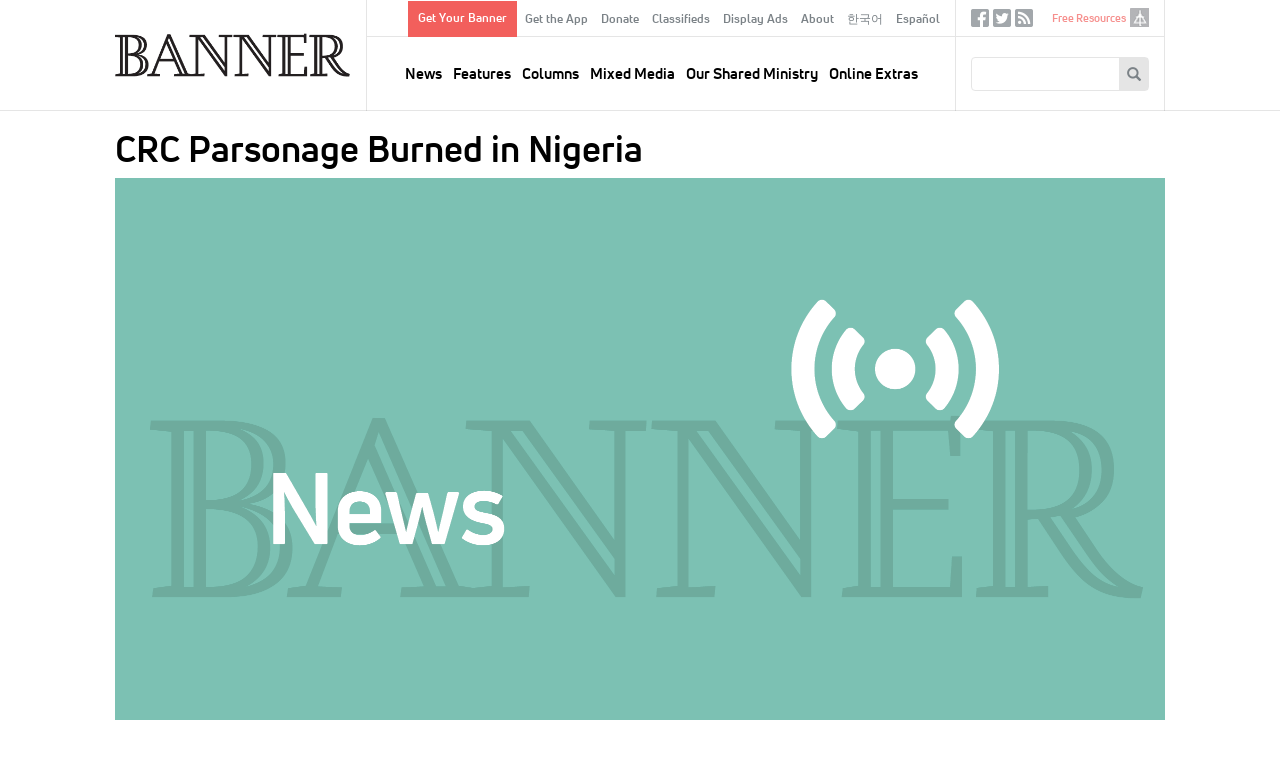

--- FILE ---
content_type: text/html; charset=UTF-8
request_url: https://www.thebanner.org/news/2011/01/crc-parsonage-burned-in-nigeria
body_size: 45687
content:
<!DOCTYPE html>
<html lang="en" dir="ltr" prefix="og: https://ogp.me/ns#">
  <head>
    <meta charset="utf-8" />
<noscript><style>form.antibot * :not(.antibot-message) { display: none !important; }</style>
</noscript><meta rel="alternate" href="/feeds/articles.xml" type="application/rss+xml" title="RSS Feed for thebanner.org" />
<link rel="canonical" href="https://www.thebanner.org/news/2011/01/crc-parsonage-burned-in-nigeria" />
<link rel="image_src" href="https://www.thebanner.org/sites/default/files/styles/social_media_thumbnail/public/Graphics_web_ongoing_news.png?itok=SrCcnaFR" />
<meta property="og:site_name" content="The Banner" />
<meta property="og:type" content="article" />
<meta property="og:url" content="https://www.thebanner.org/news/2011/01/crc-parsonage-burned-in-nigeria" />
<meta property="og:title" content="CRC Parsonage Burned in Nigeria" />
<meta property="og:description" content="The Official Magazine of the Christian Reformed Church" />
<meta property="og:image" content="https://www.thebanner.org/sites/default/files/styles/social_media_thumbnail/public/Graphics_web_ongoing_news.png?itok=SrCcnaFR" />
<meta name="Generator" content="Drupal 11 (https://www.drupal.org)" />
<meta name="MobileOptimized" content="width" />
<meta name="HandheldFriendly" content="true" />
<meta name="viewport" content="width=device-width, initial-scale=1.0" />
<link rel="icon" href="/themes/custom/thebanner/favicon.ico" type="image/vnd.microsoft.icon" />
<link rel="alternate" hreflang="en" href="https://www.thebanner.org/news/2011/01/crc-parsonage-burned-in-nigeria" />

    <title>CRC Parsonage Burned in Nigeria | The Banner</title>
    <link rel="stylesheet" media="all" href="/sites/default/files/css/css_7gPMghwkWLBl_OE-DUu2YT9E4VLNOX-Lb24BOTeFdeg.css?delta=0&amp;language=en&amp;theme=thebanner&amp;include=eJxNyEsOgCAMRdENFbqmAi-KKWAo-Nm9xpGTm5MbWwenPndRL5tcFH8jDxSn2QbZba85iIHGiiC1ovOiLYi6aEZHxmn81ZeWpuIBGdMihA" />
<link rel="stylesheet" media="all" href="/sites/default/files/css/css_Sof3IqT0LAEt4EHb_5Uwyxxps0vP7SRtclaDrEa2RF4.css?delta=1&amp;language=en&amp;theme=thebanner&amp;include=eJxNyEsOgCAMRdENFbqmAi-KKWAo-Nm9xpGTm5MbWwenPndRL5tcFH8jDxSn2QbZba85iIHGiiC1ovOiLYi6aEZHxmn81ZeWpuIBGdMihA" />

    <script type="application/json" data-drupal-selector="drupal-settings-json">{"path":{"baseUrl":"\/","pathPrefix":"","currentPath":"node\/23883","currentPathIsAdmin":false,"isFront":false,"currentLanguage":"en"},"pluralDelimiter":"\u0003","gtag":{"tagId":"","consentMode":false,"otherIds":[],"events":[],"additionalConfigInfo":[]},"suppressDeprecationErrors":true,"ajaxPageState":{"libraries":"eJxlzEsOwzAIRdENOWZJEbEpcYShAqef3dfqqJ_Jld4ZvGJOUP28ouQ2qC_SYqTiRXGtpjiaacDFvCc2Y6F1IAPP_O6MBz6-sad4xjyFDYPS2GlDVXJgsQ1lKRH_eHxaWGnTYkdvyunW6B7wbu5WT6EXfbJJVg","theme":"thebanner","theme_token":null},"ajaxTrustedUrl":{"form_action_p_pvdeGsVG5zNF_XLGPTvYSKCf43t8qZYSwcfZl2uzM":true,"\/search\/google":true},"gtm":{"tagId":null,"settings":{"data_layer":"dataLayer","include_classes":false,"allowlist_classes":"","blocklist_classes":"","include_environment":false,"environment_id":"","environment_token":""},"tagIds":["GTM-PSJ28XC"]},"field_group":{"html_element":{"mode":"teaser","context":"view","settings":{"classes":"ad-disclosure","show_empty_fields":true,"id":"","element":"div","show_label":true,"label_element":"h4","label_element_classes":"","attributes":"","effect":"none","speed":"fast"}}},"crcna_donations":{"cron_last":1769379358},"user":{"uid":0,"permissionsHash":"a76c8d41a9cda725df34880878abb9d86a4dbaee7cd4699f9dab349355fb2149"}}</script>
<script src="/sites/default/files/js/js_eo7GC0J5zw0t6Ri6Dl9ub2zSs3lWCuOTufvOKAyGt40.js?scope=header&amp;delta=0&amp;language=en&amp;theme=thebanner&amp;include=eJxdyEsOgCAMRdENoSyJPD4WCLRJy8Dly1Cd3OSepIkRsjBWEzZ_iU5HIjRKWCBPO_8_0XF_cbpVSwRzUU9DIsbR7WUmqW2zCm1MD20pLQU"></script>
<script src="/modules/contrib/google_tag/js/gtag.js?t8lyln"></script>
<script src="/modules/contrib/google_tag/js/gtm.js?t8lyln"></script>


  <!-- Begin copy/paste ported. @TODO - integrate in library or as attached code -->
  <link rel="apple-touch-icon" sizes="180x180" href="/themes/custom/thebanner/images/app-icons/apple-touch-icon-180x180.png">
  <link rel="icon" type="image/png" href="/themes/custom/thebanner/images/app-icons/favicon-96x96.png" sizes="96x96">
  <link rel="icon" type="image/png" href="/themes/custom/thebanner/images/app-icons/android-chrome-192x192.png" sizes="192x192">
  <!-- Hotjar Tracking Code for thebanner.org -->
  <script>(function(h,o,t,j,a,r){h.hj=h.hj||function(){(h.hj.q=h.hj.q||[]).push(arguments)};h._hjSettings={hjid:1709444,hjsv:6};a=o.getElementsByTagName('head')[0];r=o.createElement('script');r.async=1;r.src=t+h._hjSettings.hjid+j+h._hjSettings.hjsv;a.appendChild(r);})(window,document,'https://static.hotjar.com/c/hotjar-','.js?sv=');</script>
  <!-- End ported -->

  </head>
  <body class="node-type-article path-node page-type--article" id="mobile-menu-target">
        <a href="#main-content" class="visually-hidden focusable">
      Skip to main content
    </a>
    <noscript><iframe src="https://www.googletagmanager.com/ns.html?id=GTM-PSJ28XC"
                  height="0" width="0" style="display:none;visibility:hidden"></iframe></noscript>

      <div class="dialog-off-canvas-main-canvas" data-off-canvas-main-canvas>
    

  <div id="page" class="layout-container">

    <header id="header-wrapper">
      

      <div id="header" class="header" role="banner">
        <div class="header-inner">

          <div class="header--left">
            <a href="#mobile-menu-target" id="toggle-canvas"><i class="glyphicon-regular glyphicon-regular-menu-hamburger" aria-hidden="true"></i><span class="label">Open menu</span></a>
            
  <div class="header-left-region">
    <div id="block-sitebranding" class="block block-sitebranding">
  <div class="block-inner">

    
        
          <a href="/" title="Home" rel="home" id="home-logo">
      <img src="/themes/custom/thebanner/logo.png" alt="Home" />
    </a>
  
  
  
  </div>
</div>

  </div>


          </div>

          <div class="header--middle">
            
  <div class="header-middle-top-region">
    <nav role="navigation" aria-labelledby="block-secondarymenu-menu" id="block-secondarymenu" class="block block-secondarymenu">
            
  <h2 class="visually-hidden" id="block-secondarymenu-menu">Secondary Menu</h2>
  

        
              <ul class="clearfix menu" role="menu">
              <li class="text-button-rectangle menu__item">
        <a href="/signup" data-drupal-link-system-path="node/13974">Get Your Banner</a>
              </li>
          <li class="menu__item">
        <a href="/content/get-the-banner-app" data-drupal-link-system-path="node/13977">Get the App</a>
              </li>
          <li class="menu__item">
        <a href="/donate?utm_source=website&amp;utm_medium=navmenu&amp;utm_campaign=2025" data-drupal-link-query="{&quot;utm_campaign&quot;:&quot;2025&quot;,&quot;utm_medium&quot;:&quot;navmenu&quot;,&quot;utm_source&quot;:&quot;website&quot;}" data-drupal-link-system-path="node/13987">Donate</a>
              </li>
          <li class="menu__item">
        <a href="/classifieds" data-drupal-link-system-path="node/13964">Classifieds</a>
              </li>
          <li class="menu__item">
        <a href="/ads" data-drupal-link-system-path="node/13965">Display Ads</a>
              </li>
          <li class="menu__item">
        <a href="/about-us" data-drupal-link-system-path="node/13958">About</a>
              </li>
          <li class="menu__item">
        <a href="/korean" data-drupal-link-system-path="node/26382">한국어</a>
              </li>
          <li class="menu__item">
        <a href="/spanish" data-drupal-link-system-path="node/26383">Español</a>
              </li>
        </ul>
  


  </nav>

  </div>


            
  <div class="header-region">
    <nav role="navigation" aria-labelledby="block-mainnavigation-menu" id="block-mainnavigation" class="block block-mainnavigation">
            
  <h2 class="visually-hidden" id="block-mainnavigation-menu">Main navigation</h2>
  

        
              <ul class="clearfix menu" role="menu">
              <li class="menu__item">
        <a href="/news" data-drupal-link-system-path="taxonomy/term/13">News</a>
              </li>
          <li class="menu__item">
        <a href="/department/features" data-drupal-link-system-path="taxonomy/term/25">Features</a>
              </li>
          <li class="menu__item">
        <a href="/departments" data-drupal-link-system-path="taxonomy/term/51">Columns</a>
              </li>
          <li class="menu__item">
        <a href="/mixed-media" data-drupal-link-system-path="taxonomy/term/18">Mixed Media</a>
              </li>
          <li class="menu__item">
        <a href="/our-shared-ministry" data-drupal-link-system-path="taxonomy/term/16">Our Shared Ministry</a>
              </li>
          <li class="menu__item">
        <a href="/tags/online-extras" data-drupal-link-system-path="taxonomy/term/32">Online Extras</a>
              </li>
        </ul>
  


  </nav>

  </div>


          </div>

          <div class="header--right">
            
  <div class="header-right-top-region">
    <nav role="navigation" aria-labelledby="block-sociallinks-menu" id="block-sociallinks" class="sociallinks block block-sociallinks">
            
  <h2 class="visually-hidden" id="block-sociallinks-menu">Social Links</h2>
  

        
              <ul class="clearfix menu" role="menu">
              <li class="menu__item">
        <a href="https://www.facebook.com/crcbanner" class="glyphicon-social glyphicon-social-facebook" target="_blank">Facebook</a>
              </li>
          <li class="menu__item">
        <a href="https://twitter.com/crcbanner" class="glyphicon-social glyphicon-social-twitter">Twitter</a>
              </li>
          <li class="menu__item">
        <a href="/feeds/articles.xml" class="glyphicon-social glyphicon-social-rss" data-drupal-link-system-path="feeds/articles.xml">RSS</a>
              </li>
        </ul>
  


  </nav>
<nav role="navigation" aria-labelledby="block-tertiary-menu" id="block-tertiary" class="tertiary-menu block block-tertiary">
            
  <h2 class="visually-hidden" id="block-tertiary-menu">Tertiary</h2>
  

        
              <ul class="clearfix menu" role="menu">
              <li class="noicon menu__item">
        <a href="/free-resources" data-drupal-link-system-path="node/13975">Free Resources</a>
              </li>
          <li class="icon-crcna menu__item">
        <a href="https://www.crcna.org">crcna.org</a>
              </li>
        </ul>
  


  </nav>

  </div>


            
  <div class="header-right-region">
    <div class="search-block-form block block-searchform" data-drupal-selector="search-block-form" id="block-searchform" role="search">
  <div class="block-inner">

    
        
          <form action="/search/google" method="get" id="search-block-form" accept-charset="UTF-8">
  <div class="form-inner">
    <div class="js-form-item form-item form-type-search js-form-type-search form-item-keys js-form-item-keys form-no-label">
      <label for="edit-keys" class="visually-hidden">Search
    </label>
        <input title="Enter the terms you wish to search for." data-drupal-selector="edit-keys" type="search" id="edit-keys" name="keys" value="" size="15" maxlength="128" class="form-search" />

        </div>
<div data-drupal-selector="edit-actions" class="form-actions js-form-wrapper form-wrapper" id="edit-actions"><button data-twig-suggestion="search_block_form" class="glyphicon halflings-search button js-form-submit form-submit" data-drupal-selector="edit-submit" type="submit" id="edit-submit" value="Search"></button>
</div>

  </div>
</form>

    
  </div>
</div>

  </div>


            <a href="/search" id="toggle-search" class="jquery-once-3-processed"><i class="glyphicon-regular glyphicon-regular-search" aria-hidden="true"></i><span class="label">Search</span></a>
          </div>

        </div>
      </div>

    </header>

    <div id="main-wrapper">
      
      
  <div class="messages-region">
    <div data-drupal-messages-fallback class="hidden"></div>

  </div>


      
  <div class="help-region">
    <div class="language-switcher-language-url switcher block block-languageswitcher" id="block-languageswitcher" role="navigation">
  <div class="block-inner">

    
        
          
    
  </div>
</div>

  </div>


      
  <div class="highlighted-region">
    <div id="block-bannerpagehero" class="hero-wrapper block block-bannerpagehero">
  <div class="block-inner">

    
        
          <article class="type-article display--hero">
  
  
  

  
  <div>
    
<div  class="layout-article-header">
    
<div  class="article-titles">
    <h1 class="page-title">CRC Parsonage Burned in Nigeria</h1>
  </div>
<div  class="article-figure">
    
<figure class="media media--image display--figure-caption figure">
  <div class="figure-inner">
    
          
  <div class="field field-media-image">
    <div class="field-label visually-hidden">Image:</div>
              <div class="field-content">  <img loading="lazy" src="/sites/default/files/styles/article_detail_header/public/Graphics_web_ongoing_news.png?itok=C5YNL_Ot" width="2100" height="1313" alt="News" title="News" />


</div>
          </div>

      </div>
  
</figure>


  </div>
<div  class="layout-article-meta meta">
    <div class="created-date">Published: January 18, 2011</div>
<span class="meta-divider"> | </span><div class="column-terms"><div><ul class="content-list"><li><a href="/news" class="term-link">News</a></li></ul></div></div>
<span class="meta-divider"> | </span><div class="authors-list"><div><ul class="content-list"><li><a href="/bio/gayla-r-postma" rel="bookmark">Gayla R. Postma</a></li></ul></div></div>

  </div>
  </div>
  </div>

</article>

    
  </div>
</div>

  </div>



      <main class="main has-sidebar-second has-post-content" id="main" role="main">
        <div class="main-inner">
          <section id="content" class="main--content column" role="main">
            <a id="main-content" tabindex="-1"></a>
            
            
            
  <div class="content-region">
    <div id="block-thebanner-content" class="block block-thebanner-content">
  <div class="block-inner">

    
        
          <article class="type-article display--full">
        
  
  

  
  <div>
    
<div  class="layout-article-content">
    
<div  class="layout-article-primary">
    
<div  class="article-body">
    
<div  class="article-body-inner">
    
            <div class="field field-body"><p>“The parsonage of our church was burned down, but no one was killed at the site. Our new pastor was supposed to move in tomorrow. Soldiers are now protecting the church. Please continue to pray for the wounded and grieving. So much pain and suffering!”</p>
<p>That was the gist of an email from Rev. Albert Strydhorst after violence between Christians and Muslims erupted in mid-January in Jos, Nigeria, killing scores of people.</p>
<p>Strydhorst works for Christian Reformed World Missions (CRWM) in Nigeria. The Christian Reformed Church has approximately 18 personnel, along with their families, living in Jos, making it one of the denomination’s largest mission fields.</p>
<p>The parsonage belongs to an NKST congregation, of which many of the CRC’s missionaries are a part. (NKST is the Church of Christ in the Sudan Among the Tiv, the largest of the three Reformed denominations in Nigeria.) The house was empty at the time it was burned, with the new pastor due to arrive later that week. </p>
<p>The church was subsequently surrounded by soldiers, who protected the property and enforced a strict dusk-to-dawn curfew. </p>
<p>Mike Van Der Dyke, CRC team leader in Jos, reported a heavy military presence in the city and roadblocks along the main roads. </p>
<p>Staff were instructed not to travel into areas of Jos affected by the crisis, to observe all curfews, and to refresh their knowledge of the security measures in place for CRC personnel in Nigeria. </p>
<p>CRWM and Christian Reformed World Relief Committee staff in Jos are involved in church development, evangelism, Christian education, and community development together with Nigerian church partners.</p>
</div>
      
  </div>
  </div>
<div  class="layout-article-footer">
    <div id="author-bios" class="author-bios"><div class="author-inner"><div><h3>About the Author</h3><ul class="content-list"><li><article class="type-bio display--bio">
  
  
  

  
  <div>
    
            <div class="field field-bio"><p>Gayla Postma retired as news editor for&nbsp;<em>The Banner</em>&nbsp;in 2020.</p>
</div>
      
  </div>

</article>
</li></ul></div></div>
</div>

  </div>
  </div>
  </div>
  </div>

</article>

    
  </div>
</div>

  </div>


            
          </section>
          
                      <aside class="layout-sidebar-second sidebar" role="complementary">
              
  <div class="sidebar-second-region">
    <div class="mailchimp-signup-subscribe-form-block subscribe-updates block block-subscription-form-2" data-drupal-selector="mailchimp-signup-subscribe-block-new-content-updates-2-form" id="block-subscription-form-2">
  <div class="block-inner">

    
          <h2>Sign up for our weekly updates!</h2>
        
          <form action="/news/2011/01/crc-parsonage-burned-in-nigeria" method="post" id="mailchimp-signup-subscribe-block-new-content-updates-2-form" accept-charset="UTF-8">
  <div class="mailchimp-signup-subscribe-description"></div>
  <div id="mailchimp-newsletter-111c854906-mergefields" class="mailchimp-newsletter-mergefields"><div class="js-form-item form-item form-type-email js-form-type-email form-item-mergevars-email js-form-item-mergevars-email">
      <label for="edit-mergevars-email" class="js-form-required form-required">Email Address
  <span class="form-required">*</span>  </label>
        <input autocomplete="email" placeholder="Email address" data-drupal-selector="edit-mergevars-email" type="email" id="edit-mergevars-email" name="mergevars[EMAIL]" value="" size="25" maxlength="254" class="form-email required" required="required" />

        </div>
</div><input autocomplete="off" data-drupal-selector="form-jt0o5nppw189oflapjdlmg3wtqb8jak2mp2lr3mmbo0" type="hidden" name="form_build_id" value="form-Jt0O5nppW189ofLAPJDlMG3wTQb8jAk2mp2Lr3Mmbo0" />
<input data-drupal-selector="edit-mailchimp-signup-subscribe-block-new-content-updates-2-form" type="hidden" name="form_id" value="mailchimp_signup_subscribe_block_new_content_updates_2_form" />
<div data-drupal-selector="edit-actions" class="form-actions js-form-wrapper form-wrapper" id="edit-actions--2"><button data-twig-suggestion="mailchimp_signup_form" class="glyphicon halflings-send button js-form-submit form-submit" data-drupal-selector="edit-submit" type="submit" id="edit-submit--2" name="op" value="Submit"></button>
</div>

</form>

    
  </div>
</div>
<div class="ads block block-articleadvertisementscontent" id="block-articleadvertisementscontent">
  <div class="block-inner">

    
        
          <div><div class="views-element-container"><div class="view js-view-dom-id-de542d684274c35ada6adef8f8a947adb603065786468503ee7aa5d882783489">
  
  
  

  
  
  

  <div class="view-content">
      <div>
  
  <ul class="ads-items">

          <li class="ads-item"><article class="type-ad display--teaser">
  
  
  

  
  <div>
    
<div  class="ad">
    
<div  class="ad-disclosure">
  <h4>ADVERTISEMENT</h4>
    
  </div>
            <div class="field field-ad-image"><article class="media media--image display--ad">
      
        
            <div class="field field-media-image">    <a href="https://www.crcna.org/LoanFund"><img loading="lazy" srcset="/sites/default/files/styles/advertisement_1x/public/2026-01/40210%20Loan%20Fund%20Investment%20Certificate%20-%20Banner%20Ad%20-%20Web%20-%20proof%204.png?itok=yEuOQsrw 1x, /sites/default/files/styles/advertisement_2x/public/2026-01/40210%20Loan%20Fund%20Investment%20Certificate%20-%20Banner%20Ad%20-%20Web%20-%20proof%204.png?itok=6-YHqAVQ 2x" width="270" height="345" src="/sites/default/files/styles/advertisement_1x/public/2026-01/40210%20Loan%20Fund%20Investment%20Certificate%20-%20Banner%20Ad%20-%20Web%20-%20proof%204.png?itok=yEuOQsrw" alt=""></a>


</div>
      
  </article>
</div>
      
  </div>
  </div>

</article>
</li>
          <li class="ads-item"><article class="type-ad display--teaser">
  
  
  

  
  <div>
    
<div  class="ad">
    
<div  class="ad-disclosure">
  <h4>ADVERTISEMENT</h4>
    
  </div>
            <div class="field field-ad-image"><article class="media media--image display--ad">
      
        
            <div class="field field-media-image">    <a href="https://www.qwaters.org/"><img loading="lazy" srcset="/sites/default/files/styles/advertisement_1x/public/2026-01/QuietWaters%20webpage%20ad%20linked%20to%20www.qwaters.or_.png?itok=eaL6OfPY 1x, /sites/default/files/styles/advertisement_2x/public/2026-01/QuietWaters%20webpage%20ad%20linked%20to%20www.qwaters.or_.png?itok=b2gR3232 2x" width="270" height="346" src="/sites/default/files/styles/advertisement_1x/public/2026-01/QuietWaters%20webpage%20ad%20linked%20to%20www.qwaters.or_.png?itok=eaL6OfPY" alt=""></a>


</div>
      
  </article>
</div>
      
  </div>
  </div>

</article>
</li>
    
  </ul>

</div>

    </div>
    

  

  
  

  
</div>
</div>
</div>

    
  </div>
</div>
<div class="views-element-container related-articles block block-views-related-articles-block" id="block-views-related-articles-block">
  <div class="block-inner">

    
          <h2>Related Articles</h2>
        
          <div><div class="view js-view-dom-id-64c7bca44cda6e51d720e0581542a8331c75e62f06142f85603733d5be830b6a">
  
  
  

  
  
  

  <div class="view-content">
      <div>
  
  <ul class="related-items">

          <li class="related-item"><div class="views-field views-field-title"><span class="field-content"><a href="/news/2014/12/reformed-churches-attacked-in-nigeria"><time datetime="2014-12-05T16:32:40+00:00">2014</time>
: Reformed Churches Attacked in Nigeria</a></span></div></li>
          <li class="related-item"><div class="views-field views-field-title"><span class="field-content"><a href="/together/2013/04/nigeria-a-new-era-in-missions"><time datetime="2013-04-05T18:58:41+00:00">2013</time>
: Nigeria: A New Era in Missions</a></span></div></li>
          <li class="related-item"><div class="views-field views-field-title"><span class="field-content"><a href="/news/2011/01/local-church-partners-with-nigerian-church"><time datetime="2011-01-18T14:27:48+00:00">2011</time>
: Local Church Partners with Nigerian Church</a></span></div></li>
          <li class="related-item"><div class="views-field views-field-title"><span class="field-content"><a href="/together/2011/01/persevering-in-spite-of-violence"><time datetime="2011-01-18T14:00:21+00:00">2011</time>
: Persevering in Spite of Violence</a></span></div></li>
          <li class="related-item"><div class="views-field views-field-title"><span class="field-content"><a href="/news/2011/01/missionaries-flee-northern-nigeria"><time datetime="2011-01-18T13:59:27+00:00">2011</time>
: Missionaries Flee Northern Nigeria</a></span></div></li>
    
  </ul>

</div>

    </div>
    

  

  
  

  
</div>
</div>

    
  </div>
</div>
<div class="editors-picks block block-articleeditorspicks" id="block-articleeditorspicks">
  <div class="block-inner">

    
          <h2>Editor&#039;s Picks</h2>
        
          <div><div class="views-element-container"><div class="view js-view-dom-id-0473cd30940bd47545decf307cd475a9c1ebad5d90630027ba5fa128afb4aa90">
  
  
  

  
  
  

  <div class="view-content">
          <div class="views-row"><div class="views-field views-field-field-body"><div class="field-content"><p>Don’t miss these suggested articles:</p>
<ul>
<li><a href="https://www.thebanner.org/features/2026/01/learning-to-surrender-all">Learning to Surrender All</a></li>
<li><a href="https://www.thebanner.org/columns/2026/01/this-we-believe">Confessional Corner: This We Believe</a></li>
<li><a href="https://www.thebanner.org/mixed-media/2026/01/the-clear-focus-bible">Review: <em>Clear Focus Bible</em></a></li>
</ul>
<p><a href="https://www.thebanner.org/issue/thu-01012026-1200"><u>Read entire current print issue »</u></a></p>
</div></div></div>

    </div>
    

  

  
  

  
</div>
</div>
</div>

    
  </div>
</div>

  </div>


            </aside>
                  </div>
      </main>

    </div>

          <section class="layout-post-content">
        
  <div class="content-post-region">
    <div class="views-element-container constrain same-issue block block-articles-same-issue" id="block-articles-same-issue">
  <div class="block-inner">

    
          <h2>Other Articles This Month</h2>
        
          <div><div class="view js-view-dom-id-97a6861cfd42d6634519d9b90d688a19ede8330695fa1709e83ec1981aa4e315">
  
  
  

  
  
  

  <div class="view-content">
      <div>
  
  <ul class="morelist">

          <li class="morelist--item"><article class="card card__mini">
  

  
      <div class="card--title">
      <h2><a href="/features/2011/01/introducing-true-confessions" rel="bookmark"><span>Introducing True Confessions</span>
</a></h2>
    </div>
  
  

  <div class="card--meta">
    <div class="created-date">January 18, 2011</div>
<span class="meta-divider"> | </span><div class="column-terms"><div><ul class="content-list"><li><a href="/department/features" class="term-link">Features, </a></li><li><a href="/tags/for-study-groups" class="term-link">For Study Groups</a></li></ul></div></div>
<span class="meta-divider"> | </span><div class="authors-list"><div><ul class="content-list"><li><a href="/bio/rev-bob-de-moor" rel="bookmark">Rev. Bob De Moor</a></li></ul></div></div>

  </div>

  <div class="card--summary">
    
  </div>

        <a class="card--more" href="/features/2011/01/introducing-true-confessions">READ MORE</a>
  
</article>
</li>
          <li class="morelist--item"><article class="card card__mini">
  

  
      <div class="card--title">
      <h2><a href="/features/2011/01/life-giving-death" rel="bookmark"><span>Life-giving Death</span>
</a></h2>
    </div>
  
  

  <div class="card--meta">
    <div class="created-date">January 18, 2011</div>
<span class="meta-divider"> | </span><div class="column-terms"><div><ul class="content-list"><li><a href="/department/features" class="term-link">Features, </a></li><li><a href="/tags/for-study-groups" class="term-link">For Study Groups</a></li></ul></div></div>
<span class="meta-divider"> | </span><div class="authors-list"><div><ul class="content-list"><li><a href="/bio/janice-quist" rel="bookmark">Janice Quist, </a></li><li><a href="/bio/carol-j-rottman" rel="bookmark">Carol J. Rottman</a></li></ul></div></div>

  </div>

  <div class="card--summary">
    
  </div>

        <a class="card--more" href="/features/2011/01/life-giving-death">READ MORE</a>
  
</article>
</li>
          <li class="morelist--item"><article class="card card__mini">
  

        <div class="card--image">
        <a href="/news/2011/01/in-memoriam-rev-george-ebbers">
          
<article class="media media--image display--card-mini">
      
        
  <div class="field field-media-image">
    <div class="field-label visually-hidden">Image:</div>
              <div class="field-content">  <img loading="lazy" src="/sites/default/files/styles/article_card_mini_2x/public/Graphics_web_ongoing_news.png?h=7f41b5a5&amp;itok=D4TwjF8G" width="480" height="298" alt="News" title="News" />


</div>
          </div>

  </article>

          
        </a>
      </div>
  
      <div class="card--title">
      <h2><a href="/news/2011/01/in-memoriam-rev-george-ebbers" rel="bookmark"><span>IN MEMORIAM: Rev. George Ebbers</span>
</a></h2>
    </div>
  
  

  <div class="card--meta">
    <div class="created-date">January 18, 2011</div>
<span class="meta-divider"> | </span><div class="column-terms"><div><ul class="content-list"><li><a href="/news" class="term-link">News, </a></li><li><a href="/department/in-memoriam" class="term-link">In Memoriam</a></li></ul></div></div>
<span class="meta-divider"> | </span><div class="authors-list"><div><ul class="content-list"><li><a href="/bio/louis-m-tamminga" rel="bookmark">Louis M. Tamminga</a></li></ul></div></div>

  </div>

  <div class="card--summary">
    
  </div>

        <a class="card--more" href="/news/2011/01/in-memoriam-rev-george-ebbers">READ MORE</a>
  
</article>
</li>
          <li class="morelist--item"><article class="card card__mini">
  

        <div class="card--image">
        <a href="/tuned-in/2011/01/a-film-fest-of-importance">
          
<article class="media media--image display--card-mini">
      
        
  <div class="field field-media-image">
    <div class="field-label visually-hidden">Image:</div>
              <div class="field-content">  <img loading="lazy" src="/sites/default/files/styles/article_card_mini_2x/public/Graphics_web_ongoing_mixed-media_1.png?h=56c4111a&amp;itok=1cHXJxKp" width="480" height="298" alt="Mixed Media" title="Mixed Media" />


</div>
          </div>

  </article>

          
        </a>
      </div>
  
      <div class="card--title">
      <h2><a href="/tuned-in/2011/01/a-film-fest-of-importance" rel="bookmark"><span>A Film Fest  of Importance</span>
</a></h2>
    </div>
  
  

  <div class="card--meta">
    <div class="created-date">January 18, 2011</div>
<span class="meta-divider"> | </span><div class="column-terms"><div><ul class="content-list"><li><a href="/mixed-media" class="term-link">Mixed Media</a></li></ul></div></div>
<span class="meta-divider"> | </span><div class="authors-list"><div><ul class="content-list"><li><a href="/bio/ron-deboer" rel="bookmark">Ron DeBoer</a></li></ul></div></div>

  </div>

  <div class="card--summary">
    
  </div>

        <a class="card--more" href="/tuned-in/2011/01/a-film-fest-of-importance">READ MORE</a>
  
</article>
</li>
          <li class="morelist--item"><article class="card card__mini">
  

        <div class="card--image">
        <a href="/together/2011/01/growing-up-in-the-word">
          <div>
  
    
  
            <div class="field field-taxonomy-image">
<article class="media media--image display--card-mini">
      
        
  <div class="field field-media-image">
    <div class="field-label visually-hidden">Image:</div>
              <div class="field-content">  <img loading="lazy" src="/sites/default/files/styles/article_card_mini_2x/public/2022-05/Graphics_web_ongoing_our-shared-ministry.png?h=7f41b5a5&amp;itok=0bCePYLJ" width="480" height="298" alt="Our Shared MInistry" />


</div>
          </div>

  </article>
</div>
      
</div>

          
        </a>
      </div>
  
      <div class="card--title">
      <h2><a href="/together/2011/01/growing-up-in-the-word" rel="bookmark"><span>Growing Up in the Word</span>
</a></h2>
    </div>
  
  

  <div class="card--meta">
    <div class="created-date">January 18, 2011</div>
<span class="meta-divider"> | </span><div class="column-terms"><div><ul class="content-list"><li><a href="/our-shared-ministry" class="term-link">Our Shared Ministry</a></li></ul></div></div>
<span class="meta-divider"> | </span><div class="authors-list"><div><ul class="content-list"><li><a href="/bio/chris-meehan" rel="bookmark">Chris Meehan</a></li></ul></div></div>

  </div>

  <div class="card--summary">
    
  </div>

        <a class="card--more" href="/together/2011/01/growing-up-in-the-word">READ MORE</a>
  
</article>
</li>
          <li class="morelist--item"><article class="card card__mini">
  

        <div class="card--image">
        <a href="/together/2011/01/hymn-collection-blends-old-with-new">
          <div>
  
    
  
            <div class="field field-taxonomy-image">
<article class="media media--image display--card-mini">
      
        
  <div class="field field-media-image">
    <div class="field-label visually-hidden">Image:</div>
              <div class="field-content">  <img loading="lazy" src="/sites/default/files/styles/article_card_mini_2x/public/2022-05/Graphics_web_ongoing_our-shared-ministry.png?h=7f41b5a5&amp;itok=0bCePYLJ" width="480" height="298" alt="Our Shared MInistry" />


</div>
          </div>

  </article>
</div>
      
</div>

          
        </a>
      </div>
  
      <div class="card--title">
      <h2><a href="/together/2011/01/hymn-collection-blends-old-with-new" rel="bookmark"><span>Hymn Collection Blends Old with New</span>
</a></h2>
    </div>
  
  

  <div class="card--meta">
    <div class="created-date">January 18, 2011</div>
<span class="meta-divider"> | </span><div class="column-terms"><div><ul class="content-list"><li><a href="/our-shared-ministry" class="term-link">Our Shared Ministry</a></li></ul></div></div>

  </div>

  <div class="card--summary">
    
  </div>

        <a class="card--more" href="/together/2011/01/hymn-collection-blends-old-with-new">READ MORE</a>
  
</article>
</li>
          <li class="morelist--item"><article class="card card__mini">
  

        <div class="card--image">
        <a href="/together/2011/01/christians-help-muslims-rebuild-after-tsunami">
          <div>
  
    
  
            <div class="field field-taxonomy-image">
<article class="media media--image display--card-mini">
      
        
  <div class="field field-media-image">
    <div class="field-label visually-hidden">Image:</div>
              <div class="field-content">  <img loading="lazy" src="/sites/default/files/styles/article_card_mini_2x/public/2022-05/Graphics_web_ongoing_our-shared-ministry.png?h=7f41b5a5&amp;itok=0bCePYLJ" width="480" height="298" alt="Our Shared MInistry" />


</div>
          </div>

  </article>
</div>
      
</div>

          
        </a>
      </div>
  
      <div class="card--title">
      <h2><a href="/together/2011/01/christians-help-muslims-rebuild-after-tsunami" rel="bookmark"><span>Christians Help Muslims Rebuild after Tsunami</span>
</a></h2>
    </div>
  
  

  <div class="card--meta">
    <div class="created-date">January 18, 2011</div>
<span class="meta-divider"> | </span><div class="column-terms"><div><ul class="content-list"><li><a href="/our-shared-ministry" class="term-link">Our Shared Ministry</a></li></ul></div></div>
<span class="meta-divider"> | </span><div class="authors-list"><div><ul class="content-list"><li><a href="/bio/kristen-deroo-vanderberg" rel="bookmark">Kristen deRoo VanderBerg, CRC Communications and Marketing Director</a></li></ul></div></div>

  </div>

  <div class="card--summary">
    
  </div>

        <a class="card--more" href="/together/2011/01/christians-help-muslims-rebuild-after-tsunami">READ MORE</a>
  
</article>
</li>
          <li class="morelist--item"><article class="card card__mini">
  

        <div class="card--image">
        <a href="/together/2011/01/volunteers-multiply-ministry-in-china">
          <div>
  
    
  
            <div class="field field-taxonomy-image">
<article class="media media--image display--card-mini">
      
        
  <div class="field field-media-image">
    <div class="field-label visually-hidden">Image:</div>
              <div class="field-content">  <img loading="lazy" src="/sites/default/files/styles/article_card_mini_2x/public/2022-05/Graphics_web_ongoing_our-shared-ministry.png?h=7f41b5a5&amp;itok=0bCePYLJ" width="480" height="298" alt="Our Shared MInistry" />


</div>
          </div>

  </article>
</div>
      
</div>

          
        </a>
      </div>
  
      <div class="card--title">
      <h2><a href="/together/2011/01/volunteers-multiply-ministry-in-china" rel="bookmark"><span>Volunteers Multiply Ministry in China</span>
</a></h2>
    </div>
  
  

  <div class="card--meta">
    <div class="created-date">January 18, 2011</div>
<span class="meta-divider"> | </span><div class="column-terms"><div><ul class="content-list"><li><a href="/our-shared-ministry" class="term-link">Our Shared Ministry</a></li></ul></div></div>
<span class="meta-divider"> | </span><div class="authors-list"><div><ul class="content-list"><li><a href="/bio/nancy-vander-meer" rel="bookmark">Nancy Vander Meer</a></li></ul></div></div>

  </div>

  <div class="card--summary">
    
  </div>

        <a class="card--more" href="/together/2011/01/volunteers-multiply-ministry-in-china">READ MORE</a>
  
</article>
</li>
    
  </ul>

</div>

    </div>
    

  <div class="views-element-container"><div class="more-wrapper view js-view-dom-id-16e8614ac50ec7c766fcbf6c70c64589ea065404ce82824813d3f9351da5ca39">
  
  
  

  
  
  

  <div class="view-content">
          <div><a href="/issue/2010-03-01" class="btn-default">More from the March 2010 Issue</a></div>

    </div>
    

  

  
  

  
</div>
</div>


  
  

  
</div>
</div>

    
  </div>
</div>
<div id="block-donationrequest" class="block block-donationrequest">
  <div class="block-inner">

    
        
          <div class="donaterequest"><div class="donaterequest-inner"><h2>We Are Counting on You</h2>

<p>The Banner is more than a magazine; it’s a ministry that impacts lives and connects us all. Your gift helps provide this important denominational gathering space for every person and family in the CRC.</p>

<p><a class="btn-default" href="/donate">Give Now</a></p>
</div></div>
    
  </div>
</div>

  </div>


      </section>
    
    <footer id="footer" class="footer" role="contentinfo">
      <div class="footer-inner constrain">
        
  <div class="footer-region">
    <nav role="navigation" aria-labelledby="block-advertising-menu" id="block-advertising" class="block block-advertising">
      
  <h2 id="block-advertising-menu">Advertising</h2>
  

        
              <ul class="clearfix menu" role="menu">
              <li class="menu__item">
        <a href="/ads" data-drupal-link-system-path="node/13965">Display Advertising</a>
              </li>
          <li class="menu__item">
        <a href="/classifieds" data-drupal-link-system-path="node/13964">Classified Ads/Obituaries</a>
              </li>
        </ul>
  


  </nav>
<nav role="navigation" aria-labelledby="block-aboutus-menu" id="block-aboutus" class="block block-aboutus">
      
  <h2 id="block-aboutus-menu">About us</h2>
  

        
              <ul class="clearfix menu" role="menu">
              <li class="menu__item">
        <a href="/about-us" data-drupal-link-system-path="node/13958">General Info</a>
              </li>
          <li class="menu__item">
        <a href="/content/editorial-guidelines" data-drupal-link-system-path="node/13986">Editorial Guidelines</a>
              </li>
          <li class="menu__item">
        <a href="/about-us/history" data-drupal-link-system-path="node/13959">History</a>
              </li>
          <li class="menu__item">
        <a href="/content/synodical-mandate" data-drupal-link-system-path="node/13984">Synodical Mandate</a>
              </li>
          <li class="menu__item">
        <a href="/content/vision-and-core-values" data-drupal-link-system-path="node/13985">Vision and Core Values</a>
              </li>
          <li class="menu__item">
        <a href="/about-us/staff" data-drupal-link-system-path="node/13960">Staff</a>
              </li>
          <li class="menu__item">
        <a href="/about-us/writers-guidelines" data-drupal-link-system-path="node/13962">Writers&#039; Guidelines</a>
              </li>
        </ul>
  


  </nav>
<nav role="navigation" aria-labelledby="block-contactus-menu" id="block-contactus" class="block block-contactus">
      
  <h2 id="block-contactus-menu">Contact us</h2>
  

        
              <ul class="clearfix menu" role="menu">
              <li class="menu__item">
        <a href="/signup" data-drupal-link-system-path="node/13974">Subscribe</a>
              </li>
          <li class="menu__item">
        <a href="/got-a-news-tip" data-drupal-link-system-path="node/26372">Submit a News Tip</a>
              </li>
          <li class="menu__item">
        <a href="/got-a-question-for-big-questions" data-drupal-link-system-path="node/26374">Ask a Big Question</a>
              </li>
          <li class="menu__item">
        <a href="/contact-us/review" data-drupal-link-system-path="node/26375">Suggest a Review</a>
              </li>
          <li class="menu__item">
        <a href="/got-an-article-idea" data-drupal-link-system-path="node/26373">Submit an Article</a>
              </li>
          <li class="menu__item">
        <a href="/see-an-error" data-drupal-link-system-path="node/26655">Report an Error</a>
              </li>
          <li class="menu__item">
        <a href="/contact-us/letters-editor" data-drupal-link-system-path="node/13963">Submit a Letter to the Editor</a>
              </li>
          <li class="menu__item">
        <a href="https://crcna.wufoo.com/forms/qa6fexc1cq1rc8/">Address/Other Changes</a>
              </li>
        </ul>
  


  </nav>
<nav role="navigation" aria-labelledby="block-other-menu" id="block-other" class="block block-other">
      
  <h2 id="block-other-menu">Other</h2>
  

        
              <ul class="clearfix menu" role="menu">
              <li class="menu__item">
        <a href="/issue" data-drupal-link-system-path="issue">Articles by Issue</a>
              </li>
          <li class="menu__item">
        <a href="/articles" data-drupal-link-system-path="node/26379">Articles by Date</a>
              </li>
          <li class="menu__item">
        <a href="/feeds/articles.xml" data-drupal-link-system-path="feeds/articles.xml">RSS Feed</a>
              </li>
        </ul>
  


  </nav>

  </div>


        
  <div class="footer-bottom-region">
    <div id="block-thebannercopyright" class="copyright block block-thebannercopyright">
  <div class="block-inner">

    
        
          Copyright © 2005-2026, Christian Reformed Church in North America. All rights reserved.
    
  </div>
</div>

  </div>


      </div>
    </footer>

  </div>
  <section id="offcanvas-sidebar">
    <a href="#page" id="close-canvas"><i class="glyphicon-regular glyphicon-regular-remove" aria-hidden="true"></i><span>X</span></a>
    
  <div class="offcanvas-sidebar-region">
    <nav role="navigation" aria-labelledby="block-mainnavigation-2-menu" id="block-mainnavigation-2" class="mobilemenu mobilemenu--main block block-mainnavigation-2">
            
  <h2 class="visually-hidden" id="block-mainnavigation-2-menu">Main navigation</h2>
  

        
              <ul class="clearfix menu" role="menu">
              <li class="menu__item">
        <a href="/news" data-drupal-link-system-path="taxonomy/term/13">News</a>
              </li>
          <li class="menu__item">
        <a href="/department/features" data-drupal-link-system-path="taxonomy/term/25">Features</a>
              </li>
          <li class="menu__item">
        <a href="/departments" data-drupal-link-system-path="taxonomy/term/51">Columns</a>
              </li>
          <li class="menu__item">
        <a href="/mixed-media" data-drupal-link-system-path="taxonomy/term/18">Mixed Media</a>
              </li>
          <li class="menu__item">
        <a href="/our-shared-ministry" data-drupal-link-system-path="taxonomy/term/16">Our Shared Ministry</a>
              </li>
          <li class="menu__item">
        <a href="/tags/online-extras" data-drupal-link-system-path="taxonomy/term/32">Online Extras</a>
              </li>
        </ul>
  


  </nav>
<nav role="navigation" aria-labelledby="block-secondarymenu-2-menu" id="block-secondarymenu-2" class="mobilemenu mobilemenu--secondary block block-secondarymenu-2">
            
  <h2 class="visually-hidden" id="block-secondarymenu-2-menu">Secondary Menu</h2>
  

        
              <ul class="clearfix menu" role="menu">
              <li class="text-button-rectangle menu__item">
        <a href="/signup" data-drupal-link-system-path="node/13974">Get Your Banner</a>
              </li>
          <li class="menu__item">
        <a href="/content/get-the-banner-app" data-drupal-link-system-path="node/13977">Get the App</a>
              </li>
          <li class="menu__item">
        <a href="/donate?utm_source=website&amp;utm_medium=navmenu&amp;utm_campaign=2025" data-drupal-link-query="{&quot;utm_campaign&quot;:&quot;2025&quot;,&quot;utm_medium&quot;:&quot;navmenu&quot;,&quot;utm_source&quot;:&quot;website&quot;}" data-drupal-link-system-path="node/13987">Donate</a>
              </li>
          <li class="menu__item">
        <a href="/classifieds" data-drupal-link-system-path="node/13964">Classifieds</a>
              </li>
          <li class="menu__item">
        <a href="/ads" data-drupal-link-system-path="node/13965">Display Ads</a>
              </li>
          <li class="menu__item">
        <a href="/about-us" data-drupal-link-system-path="node/13958">About</a>
              </li>
          <li class="menu__item">
        <a href="/korean" data-drupal-link-system-path="node/26382">한국어</a>
              </li>
          <li class="menu__item">
        <a href="/spanish" data-drupal-link-system-path="node/26383">Español</a>
              </li>
        </ul>
  


  </nav>

  </div>


  </section>

  </div>

    
    <script src="/core/assets/vendor/jquery/jquery.min.js?v=4.0.0-rc.1"></script>
<script src="/sites/default/files/js/js_EmFoj0Ibi1kIjn-1dAgbZ-cmyjUunTCpP0SdIxvVIeE.js?scope=footer&amp;delta=1&amp;language=en&amp;theme=thebanner&amp;include=eJxdyEsOgCAMRdENoSyJPD4WCLRJy8Dly1Cd3OSepIkRsjBWEzZ_iU5HIjRKWCBPO_8_0XF_cbpVSwRzUU9DIsbR7WUmqW2zCm1MD20pLQU"></script>
<script src="//s7.addthis.com/js/300/addthis_widget.js#pubid=ra-5a25bc0c81194cfd"></script>

  </body>
</html>
